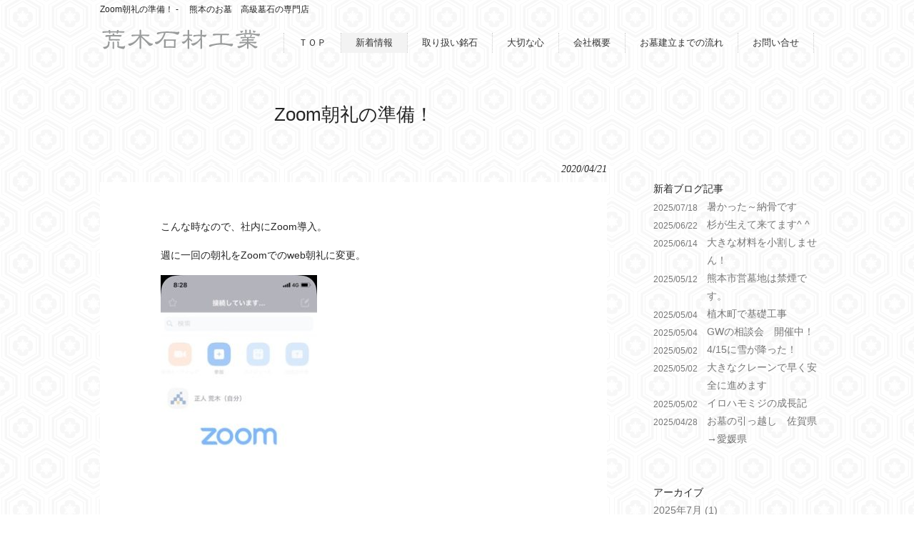

--- FILE ---
content_type: text/html; charset=UTF-8
request_url: http://yoiboseki.com/blog/zoom%E6%9C%9D%E7%A4%BC%E3%81%AE%E6%BA%96%E5%82%99%EF%BC%81/
body_size: 6829
content:
<!DOCTYPE html>
<html lang="ja">
<head>
<meta charset="UTF-8">
<meta name="viewport" content="width=device-width, user-scalable=yes, maximum-scale=1.0, minimum-scale=1.0">
<link rel="canonical" href="http://yoiboseki.com"　/>

<title>Zoom朝礼の準備！ | 荒木石材工業 ｜熊本のお墓　高級墓石の専門店</title>
<link rel="profile" href="http://gmpg.org/xfn/11">
<link rel="stylesheet" type="text/css" media="all" href="http://yoiboseki.com/wp_7/wp-content/themes/responsive_135/style.css">
<link rel="pingback" href="http://yoiboseki.com/wp_7/xmlrpc.php">
<!--[if lt IE 9]>
<script src="http://yoiboseki.com/wp_7/wp-content/themes/responsive_135/js/html5.js"></script>
<script src="http://yoiboseki.com/wp_7/wp-content/themes/responsive_135/js/css3-mediaqueries.js"></script>
<![endif]-->
<meta name="keywords" content="墓石,高級,熊本" />
<meta name="description" content="&lt;p&gt;こんな時なので、社内にZoom導入。&lt;/p&gt;
&lt;p&gt;週に一回の朝礼をZoomでのweb朝礼に変更。&lt;/p&gt;
&lt;p&gt;&lt;img src=&quot;https://www.arakisekizai.com/official/wp-content/u" />
<link rel='dns-prefetch' href='//s.w.org' />
<link rel="alternate" type="application/rss+xml" title="荒木石材工業 ｜熊本のお墓　高級墓石の専門店 &raquo; Zoom朝礼の準備！ のコメントのフィード" href="http://yoiboseki.com/blog/zoom%e6%9c%9d%e7%a4%bc%e3%81%ae%e6%ba%96%e5%82%99%ef%bc%81/feed/" />
<!-- This site uses the Google Analytics by MonsterInsights plugin v7.10.0 - Using Analytics tracking - https://www.monsterinsights.com/ -->
<script type="text/javascript" data-cfasync="false">
	var mi_version         = '7.10.0';
	var mi_track_user      = true;
	var mi_no_track_reason = '';
	
	var disableStr = 'ga-disable-UA-33210285-2';

	/* Function to detect opted out users */
	function __gaTrackerIsOptedOut() {
		return document.cookie.indexOf(disableStr + '=true') > -1;
	}

	/* Disable tracking if the opt-out cookie exists. */
	if ( __gaTrackerIsOptedOut() ) {
		window[disableStr] = true;
	}

	/* Opt-out function */
	function __gaTrackerOptout() {
	  document.cookie = disableStr + '=true; expires=Thu, 31 Dec 2099 23:59:59 UTC; path=/';
	  window[disableStr] = true;
	}
	
	if ( mi_track_user ) {
		(function(i,s,o,g,r,a,m){i['GoogleAnalyticsObject']=r;i[r]=i[r]||function(){
			(i[r].q=i[r].q||[]).push(arguments)},i[r].l=1*new Date();a=s.createElement(o),
			m=s.getElementsByTagName(o)[0];a.async=1;a.src=g;m.parentNode.insertBefore(a,m)
		})(window,document,'script','//www.google-analytics.com/analytics.js','__gaTracker');

		__gaTracker('create', 'UA-33210285-2', 'auto');
		__gaTracker('set', 'forceSSL', true);
		__gaTracker('send','pageview');
	} else {
		console.log( "" );
		(function() {
			/* https://developers.google.com/analytics/devguides/collection/analyticsjs/ */
			var noopfn = function() {
				return null;
			};
			var noopnullfn = function() {
				return null;
			};
			var Tracker = function() {
				return null;
			};
			var p = Tracker.prototype;
			p.get = noopfn;
			p.set = noopfn;
			p.send = noopfn;
			var __gaTracker = function() {
				var len = arguments.length;
				if ( len === 0 ) {
					return;
				}
				var f = arguments[len-1];
				if ( typeof f !== 'object' || f === null || typeof f.hitCallback !== 'function' ) {
					console.log( 'Not running function __gaTracker(' + arguments[0] + " ....) because you are not being tracked. " + mi_no_track_reason );
					return;
				}
				try {
					f.hitCallback();
				} catch (ex) {

				}
			};
			__gaTracker.create = function() {
				return new Tracker();
			};
			__gaTracker.getByName = noopnullfn;
			__gaTracker.getAll = function() {
				return [];
			};
			__gaTracker.remove = noopfn;
			window['__gaTracker'] = __gaTracker;
					})();
		}
</script>
<!-- / Google Analytics by MonsterInsights -->
		<script type="text/javascript">
			window._wpemojiSettings = {"baseUrl":"https:\/\/s.w.org\/images\/core\/emoji\/11\/72x72\/","ext":".png","svgUrl":"https:\/\/s.w.org\/images\/core\/emoji\/11\/svg\/","svgExt":".svg","source":{"concatemoji":"http:\/\/yoiboseki.com\/wp_7\/wp-includes\/js\/wp-emoji-release.min.js?ver=9c989f88cf6000e09e24ac60025e8aa7"}};
			!function(e,a,t){var n,r,o,i=a.createElement("canvas"),p=i.getContext&&i.getContext("2d");function s(e,t){var a=String.fromCharCode;p.clearRect(0,0,i.width,i.height),p.fillText(a.apply(this,e),0,0);e=i.toDataURL();return p.clearRect(0,0,i.width,i.height),p.fillText(a.apply(this,t),0,0),e===i.toDataURL()}function c(e){var t=a.createElement("script");t.src=e,t.defer=t.type="text/javascript",a.getElementsByTagName("head")[0].appendChild(t)}for(o=Array("flag","emoji"),t.supports={everything:!0,everythingExceptFlag:!0},r=0;r<o.length;r++)t.supports[o[r]]=function(e){if(!p||!p.fillText)return!1;switch(p.textBaseline="top",p.font="600 32px Arial",e){case"flag":return s([55356,56826,55356,56819],[55356,56826,8203,55356,56819])?!1:!s([55356,57332,56128,56423,56128,56418,56128,56421,56128,56430,56128,56423,56128,56447],[55356,57332,8203,56128,56423,8203,56128,56418,8203,56128,56421,8203,56128,56430,8203,56128,56423,8203,56128,56447]);case"emoji":return!s([55358,56760,9792,65039],[55358,56760,8203,9792,65039])}return!1}(o[r]),t.supports.everything=t.supports.everything&&t.supports[o[r]],"flag"!==o[r]&&(t.supports.everythingExceptFlag=t.supports.everythingExceptFlag&&t.supports[o[r]]);t.supports.everythingExceptFlag=t.supports.everythingExceptFlag&&!t.supports.flag,t.DOMReady=!1,t.readyCallback=function(){t.DOMReady=!0},t.supports.everything||(n=function(){t.readyCallback()},a.addEventListener?(a.addEventListener("DOMContentLoaded",n,!1),e.addEventListener("load",n,!1)):(e.attachEvent("onload",n),a.attachEvent("onreadystatechange",function(){"complete"===a.readyState&&t.readyCallback()})),(n=t.source||{}).concatemoji?c(n.concatemoji):n.wpemoji&&n.twemoji&&(c(n.twemoji),c(n.wpemoji)))}(window,document,window._wpemojiSettings);
		</script>
		<style type="text/css">
img.wp-smiley,
img.emoji {
	display: inline !important;
	border: none !important;
	box-shadow: none !important;
	height: 1em !important;
	width: 1em !important;
	margin: 0 .07em !important;
	vertical-align: -0.1em !important;
	background: none !important;
	padding: 0 !important;
}
</style>
<link rel='stylesheet' id='wp-block-library-css'  href='http://yoiboseki.com/wp_7/wp-includes/css/dist/block-library/style.min.css?ver=9c989f88cf6000e09e24ac60025e8aa7' type='text/css' media='all' />
<script type='text/javascript'>
/* <![CDATA[ */
var monsterinsights_frontend = {"js_events_tracking":"true","download_extensions":"doc,pdf,ppt,zip,xls,docx,pptx,xlsx","inbound_paths":"[]","home_url":"http:\/\/yoiboseki.com","hash_tracking":"false"};
/* ]]> */
</script>
<script type='text/javascript' src='http://yoiboseki.com/wp_7/wp-content/plugins/google-analytics-for-wordpress/assets/js/frontend.min.js?ver=7.10.0'></script>
<link rel='https://api.w.org/' href='http://yoiboseki.com/wp-json/' />
<link rel="EditURI" type="application/rsd+xml" title="RSD" href="http://yoiboseki.com/wp_7/xmlrpc.php?rsd" />
<link rel="wlwmanifest" type="application/wlwmanifest+xml" href="http://yoiboseki.com/wp_7/wp-includes/wlwmanifest.xml" /> 
<link rel='prev' title='息抜き〜でドライブ' href='http://yoiboseki.com/blog/%e6%81%af%e6%8a%9c%e3%81%8d%e3%80%9c%e3%81%a7%e3%83%89%e3%83%a9%e3%82%a4%e3%83%96/' />
<link rel='next' title='展示場の植物の株分け〜。' href='http://yoiboseki.com/blog/%e5%b1%95%e7%a4%ba%e5%a0%b4%e3%81%ae%e6%a4%8d%e7%89%a9%e3%81%ae%e6%a0%aa%e5%88%86%e3%81%91%e3%80%9c%e3%80%82/' />
<link rel="canonical" href="http://yoiboseki.com/blog/zoom%e6%9c%9d%e7%a4%bc%e3%81%ae%e6%ba%96%e5%82%99%ef%bc%81/" />
<link rel='shortlink' href='http://yoiboseki.com/?p=1428' />
<link rel="alternate" type="application/json+oembed" href="http://yoiboseki.com/wp-json/oembed/1.0/embed?url=http%3A%2F%2Fyoiboseki.com%2Fblog%2Fzoom%25e6%259c%259d%25e7%25a4%25bc%25e3%2581%25ae%25e6%25ba%2596%25e5%2582%2599%25ef%25bc%2581%2F" />
<link rel="alternate" type="text/xml+oembed" href="http://yoiboseki.com/wp-json/oembed/1.0/embed?url=http%3A%2F%2Fyoiboseki.com%2Fblog%2Fzoom%25e6%259c%259d%25e7%25a4%25bc%25e3%2581%25ae%25e6%25ba%2596%25e5%2582%2599%25ef%25bc%2581%2F&#038;format=xml" />
<script src="http://yoiboseki.com/wp_7/wp-content/themes/responsive_135/js/jquery1.4.4.min.js"></script>
<script src="http://yoiboseki.com/wp_7/wp-content/themes/responsive_135/js/script.js"></script>

<!--ページトップへ-->
 <script src="https://ajax.googleapis.com/ajax/libs/jquery/1.8.2/jquery.min.js"></script>
<!--ここまで　ページトップへ-->

	<!-- Google tag (gtag.js) -->
	<script async src="https://www.googletagmanager.com/gtag/js?id=G-CGW0QFV1XD"></script>
	<script>
		window.dataLayer = window.dataLayer || [];
		function gtag(){dataLayer.push(arguments);}
		gtag('js', new Date());

		gtag('config', 'G-CGW0QFV1XD');
	</script>
</head>
<body>
<header id="header" role="banner">
	<div class="inner">
<div class="catchphrase"><a href="http://yoiboseki.com/"><h1><strong>Zoom朝礼の準備！ - 　熊本のお墓　高級墓石の専門店</strong></h1></a></div>	
  	<div id="logo"><a href="http://yoiboseki.com/" title="荒木石材工業 ｜熊本のお墓　高級墓石の専門店" rel="home"><img src="https://yoiboseki.com/wp_7/wp-content/themes/responsive_135/images/top_logo.png" alt="荒木石材工業 ｜熊本のお墓　高級墓石の専門店"></a></div>


  <nav id="mainNav">
       <a class="menu" id="menu"><span>MENU</span></a>
		<div class="panel">   
    <ul><li id="menu-item-21" class="menu-item menu-item-type-custom menu-item-object-custom menu-item-home"><a href="http://yoiboseki.com/"><strong>ＴＯＰ</strong></a></li>
<li id="menu-item-207" class="menu-item menu-item-type-taxonomy menu-item-object-category current-post-ancestor current-menu-parent current-post-parent"><a href="http://yoiboseki.com/category/blog/"><strong>新着情報</strong></a></li>
<li id="menu-item-20" class="menu-item menu-item-type-post_type menu-item-object-page"><a href="http://yoiboseki.com/stone/"><strong>取り扱い銘石</strong></a></li>
<li id="menu-item-16" class="menu-item menu-item-type-post_type menu-item-object-page"><a href="http://yoiboseki.com/kokoro/"><strong>大切な心</strong></a></li>
<li id="menu-item-18" class="menu-item menu-item-type-post_type menu-item-object-page"><a href="http://yoiboseki.com/company/"><strong>会社概要</strong></a></li>
<li id="menu-item-19" class="menu-item menu-item-type-post_type menu-item-object-page"><a href="http://yoiboseki.com/flow/"><strong>お墓建立までの流れ</strong></a></li>
<li id="menu-item-62" class="menu-item menu-item-type-custom menu-item-object-custom menu-item-home"><a href="http://yoiboseki.com/#contact"><strong>お問い合せ</strong></a></li>
</ul>   
    </div>
     </nav>

    
    </div>
</header><div id="wrapper">

<div id="content_sub">
<section>
		<article id="post-1428" class="content">
	  <header>  	
      <h2 class="title first"><span>Zoom朝礼の準備！</span></h2>   
      <p class="dateLabel"><time datetime="2020-04-21">2020/04/21</time>  
    </header>
    <div class="post">
		<p>こんな時なので、社内にZoom導入。</p>
<p>週に一回の朝礼をZoomでのweb朝礼に変更。</p>
<p><img src="https://www.arakisekizai.com/official/wp-content/uploads/2020/04/6B95ADC1-F1B5-409A-88EB-42DC0339A9A5-219x475.jpeg" alt="" width="219" height="475" class="alignnone size-medium wp-image-10929" srcset="https://www.arakisekizai.com/official/wp-content/uploads/2020/04/6B95ADC1-F1B5-409A-88EB-42DC0339A9A5-219x475.jpeg 219w, https://www.arakisekizai.com/official/wp-content/uploads/2020/04/6B95ADC1-F1B5-409A-88EB-42DC0339A9A5.jpeg 221w" sizes="(max-width: 219px) 100vw, 219px" /></p>
<p>&nbsp;</p>
<p>数名の社員の子供さんは既にZoomで授業をやってるとか^ ^</p>
<p>&nbsp;</p>
<p><img src="https://www.arakisekizai.com/official/wp-content/uploads/2020/04/8E49B429-A2A1-42CB-B030-36042229752C-475x356.jpeg" alt="" width="475" height="356" class="alignnone size-medium wp-image-10928" srcset="https://www.arakisekizai.com/official/wp-content/uploads/2020/04/8E49B429-A2A1-42CB-B030-36042229752C-475x356.jpeg 475w, https://www.arakisekizai.com/official/wp-content/uploads/2020/04/8E49B429-A2A1-42CB-B030-36042229752C.jpeg 480w" sizes="(max-width: 475px) 100vw, 475px" /></p>
<p>なかなか面白いアプリです^ ^</p>
<p>※ Zoomを使う時には、Wi-Fiにつなぎましょう^ ^</p>
<p>&nbsp;</p>
<p>&nbsp;</p>
    </div>
     
  </article>
	  <div class="pagenav">
			<span class="prev"><a href="http://yoiboseki.com/blog/%e6%81%af%e6%8a%9c%e3%81%8d%e3%80%9c%e3%81%a7%e3%83%89%e3%83%a9%e3%82%a4%e3%83%96/" rel="prev">&laquo; 前のページ</a></span>          
			<span class="next"><a href="http://yoiboseki.com/blog/%e5%b1%95%e7%a4%ba%e5%a0%b4%e3%81%ae%e6%a4%8d%e7%89%a9%e3%81%ae%e6%a0%aa%e5%88%86%e3%81%91%e3%80%9c%e3%80%82/" rel="next">次のページ &raquo;</a></span>
	</div>
  </section>
  
	</div><!-- / content -->
  <aside id="sidebar">
        
			<section id="recent-posts-2" class="widget widget_recent_entries">		<h3><span>新着ブログ記事</span></h3>		<ul>
											<li>
					<a href="http://yoiboseki.com/blog/%e6%9a%91%e3%81%8b%e3%81%a3%e3%81%9f%ef%bd%9e%e7%b4%8d%e9%aa%a8%e3%81%a7%e3%81%99/">暑かった～納骨です</a>
											<span class="post-date">2025/07/18</span>
									</li>
											<li>
					<a href="http://yoiboseki.com/blog/%e6%9d%89%e3%81%8c%e7%94%9f%e3%81%88%e3%81%a6%e6%9d%a5%e3%81%a6%e3%81%be%e3%81%99/">杉が生えて来てます^ ^</a>
											<span class="post-date">2025/06/22</span>
									</li>
											<li>
					<a href="http://yoiboseki.com/blog/%e5%a4%a7%e3%81%8d%e3%81%aa%e6%9d%90%e6%96%99%e3%82%92%e5%b0%8f%e5%89%b2%e3%81%97%e3%81%be%e3%81%9b%e3%82%93%ef%bc%81/">大きな材料を小割しません！</a>
											<span class="post-date">2025/06/14</span>
									</li>
											<li>
					<a href="http://yoiboseki.com/blog/%e7%86%8a%e6%9c%ac%e5%b8%82%e5%96%b6%e5%a2%93%e5%9c%b0%e3%81%af%e7%a6%81%e7%85%99%e3%81%a7%e3%81%99%e3%80%82/">熊本市営墓地は禁煙です。</a>
											<span class="post-date">2025/05/12</span>
									</li>
											<li>
					<a href="http://yoiboseki.com/blog/%e6%a4%8d%e6%9c%a8%e7%94%ba%e3%81%a7%e5%9f%ba%e7%a4%8e%e5%b7%a5%e4%ba%8b/">植木町で基礎工事</a>
											<span class="post-date">2025/05/04</span>
									</li>
											<li>
					<a href="http://yoiboseki.com/blog/gw%e3%81%ae%e7%9b%b8%e8%ab%87%e4%bc%9a%e3%80%80%e9%96%8b%e5%82%ac%e4%b8%ad%ef%bc%81/">GWの相談会　開催中！</a>
											<span class="post-date">2025/05/04</span>
									</li>
											<li>
					<a href="http://yoiboseki.com/blog/4-15%e3%81%ab%e9%9b%aa%e3%81%8c%e9%99%8d%e3%81%a3%e3%81%9f%ef%bc%81/">4/15に雪が降った！</a>
											<span class="post-date">2025/05/02</span>
									</li>
											<li>
					<a href="http://yoiboseki.com/blog/%e5%a4%a7%e3%81%8d%e3%81%aa%e3%82%af%e3%83%ac%e3%83%bc%e3%83%b3%e3%81%a7%e6%97%a9%e3%81%8f%e5%ae%89%e5%85%a8%e3%81%ab%e9%80%b2%e3%82%81%e3%81%be%e3%81%99/">大きなクレーンで早く安全に進めます</a>
											<span class="post-date">2025/05/02</span>
									</li>
											<li>
					<a href="http://yoiboseki.com/blog/%e3%82%a4%e3%83%ad%e3%83%8f%e3%83%a2%e3%83%9f%e3%82%b8%e3%81%ae%e6%88%90%e9%95%b7%e8%a8%98/">イロハモミジの成長記</a>
											<span class="post-date">2025/05/02</span>
									</li>
											<li>
					<a href="http://yoiboseki.com/blog/%e3%81%8a%e5%a2%93%e3%81%ae%e5%bc%95%e3%81%a3%e8%b6%8a%e3%81%97%e3%80%80%e4%bd%90%e8%b3%80%e7%9c%8c%e2%86%92%e6%84%9b%e5%aa%9b%e7%9c%8c/">お墓の引っ越し　佐賀県→愛媛県</a>
											<span class="post-date">2025/04/28</span>
									</li>
					</ul>
		</section><section id="archives-2" class="widget widget_archive"><h3><span>アーカイブ</span></h3>		<ul>
			<li><a href='http://yoiboseki.com/2025/07/'>2025年7月 (1)</a></li>
	<li><a href='http://yoiboseki.com/2025/06/'>2025年6月 (2)</a></li>
	<li><a href='http://yoiboseki.com/2025/05/'>2025年5月 (6)</a></li>
	<li><a href='http://yoiboseki.com/2025/04/'>2025年4月 (3)</a></li>
	<li><a href='http://yoiboseki.com/2025/03/'>2025年3月 (7)</a></li>
	<li><a href='http://yoiboseki.com/2025/02/'>2025年2月 (3)</a></li>
	<li><a href='http://yoiboseki.com/2024/11/'>2024年11月 (4)</a></li>
	<li><a href='http://yoiboseki.com/2024/10/'>2024年10月 (3)</a></li>
	<li><a href='http://yoiboseki.com/2024/09/'>2024年9月 (8)</a></li>
	<li><a href='http://yoiboseki.com/2024/08/'>2024年8月 (7)</a></li>
	<li><a href='http://yoiboseki.com/2024/07/'>2024年7月 (6)</a></li>
	<li><a href='http://yoiboseki.com/2024/06/'>2024年6月 (7)</a></li>
	<li><a href='http://yoiboseki.com/2024/05/'>2024年5月 (3)</a></li>
	<li><a href='http://yoiboseki.com/2024/04/'>2024年4月 (4)</a></li>
	<li><a href='http://yoiboseki.com/2024/03/'>2024年3月 (10)</a></li>
	<li><a href='http://yoiboseki.com/2024/02/'>2024年2月 (3)</a></li>
	<li><a href='http://yoiboseki.com/2024/01/'>2024年1月 (4)</a></li>
	<li><a href='http://yoiboseki.com/2023/11/'>2023年11月 (5)</a></li>
	<li><a href='http://yoiboseki.com/2023/10/'>2023年10月 (5)</a></li>
	<li><a href='http://yoiboseki.com/2023/09/'>2023年9月 (10)</a></li>
	<li><a href='http://yoiboseki.com/2023/08/'>2023年8月 (4)</a></li>
	<li><a href='http://yoiboseki.com/2023/07/'>2023年7月 (5)</a></li>
	<li><a href='http://yoiboseki.com/2023/06/'>2023年6月 (2)</a></li>
	<li><a href='http://yoiboseki.com/2023/05/'>2023年5月 (1)</a></li>
	<li><a href='http://yoiboseki.com/2023/04/'>2023年4月 (1)</a></li>
	<li><a href='http://yoiboseki.com/2023/03/'>2023年3月 (3)</a></li>
	<li><a href='http://yoiboseki.com/2023/02/'>2023年2月 (4)</a></li>
	<li><a href='http://yoiboseki.com/2022/11/'>2022年11月 (5)</a></li>
	<li><a href='http://yoiboseki.com/2022/10/'>2022年10月 (1)</a></li>
	<li><a href='http://yoiboseki.com/2022/09/'>2022年9月 (5)</a></li>
	<li><a href='http://yoiboseki.com/2022/08/'>2022年8月 (13)</a></li>
	<li><a href='http://yoiboseki.com/2022/07/'>2022年7月 (3)</a></li>
	<li><a href='http://yoiboseki.com/2022/06/'>2022年6月 (2)</a></li>
	<li><a href='http://yoiboseki.com/2022/05/'>2022年5月 (7)</a></li>
	<li><a href='http://yoiboseki.com/2022/04/'>2022年4月 (3)</a></li>
	<li><a href='http://yoiboseki.com/2022/03/'>2022年3月 (4)</a></li>
	<li><a href='http://yoiboseki.com/2022/02/'>2022年2月 (2)</a></li>
	<li><a href='http://yoiboseki.com/2022/01/'>2022年1月 (6)</a></li>
	<li><a href='http://yoiboseki.com/2021/12/'>2021年12月 (6)</a></li>
	<li><a href='http://yoiboseki.com/2021/11/'>2021年11月 (5)</a></li>
	<li><a href='http://yoiboseki.com/2021/10/'>2021年10月 (5)</a></li>
	<li><a href='http://yoiboseki.com/2021/09/'>2021年9月 (5)</a></li>
	<li><a href='http://yoiboseki.com/2021/08/'>2021年8月 (11)</a></li>
	<li><a href='http://yoiboseki.com/2021/07/'>2021年7月 (7)</a></li>
	<li><a href='http://yoiboseki.com/2021/06/'>2021年6月 (4)</a></li>
	<li><a href='http://yoiboseki.com/2021/05/'>2021年5月 (7)</a></li>
	<li><a href='http://yoiboseki.com/2021/04/'>2021年4月 (9)</a></li>
	<li><a href='http://yoiboseki.com/2021/03/'>2021年3月 (5)</a></li>
	<li><a href='http://yoiboseki.com/2021/02/'>2021年2月 (5)</a></li>
	<li><a href='http://yoiboseki.com/2021/01/'>2021年1月 (8)</a></li>
	<li><a href='http://yoiboseki.com/2020/12/'>2020年12月 (11)</a></li>
	<li><a href='http://yoiboseki.com/2020/11/'>2020年11月 (4)</a></li>
	<li><a href='http://yoiboseki.com/2020/10/'>2020年10月 (3)</a></li>
	<li><a href='http://yoiboseki.com/2020/09/'>2020年9月 (4)</a></li>
	<li><a href='http://yoiboseki.com/2020/08/'>2020年8月 (13)</a></li>
	<li><a href='http://yoiboseki.com/2020/07/'>2020年7月 (12)</a></li>
	<li><a href='http://yoiboseki.com/2020/06/'>2020年6月 (8)</a></li>
	<li><a href='http://yoiboseki.com/2020/05/'>2020年5月 (2)</a></li>
	<li><a href='http://yoiboseki.com/2020/04/'>2020年4月 (12)</a></li>
	<li><a href='http://yoiboseki.com/2020/03/'>2020年3月 (15)</a></li>
	<li><a href='http://yoiboseki.com/2020/02/'>2020年2月 (10)</a></li>
	<li><a href='http://yoiboseki.com/2020/01/'>2020年1月 (9)</a></li>
	<li><a href='http://yoiboseki.com/2019/12/'>2019年12月 (5)</a></li>
	<li><a href='http://yoiboseki.com/2019/11/'>2019年11月 (17)</a></li>
	<li><a href='http://yoiboseki.com/2019/10/'>2019年10月 (2)</a></li>
	<li><a href='http://yoiboseki.com/2019/09/'>2019年9月 (1)</a></li>
	<li><a href='http://yoiboseki.com/2019/08/'>2019年8月 (8)</a></li>
	<li><a href='http://yoiboseki.com/2019/07/'>2019年7月 (4)</a></li>
	<li><a href='http://yoiboseki.com/2019/06/'>2019年6月 (12)</a></li>
	<li><a href='http://yoiboseki.com/2019/05/'>2019年5月 (14)</a></li>
	<li><a href='http://yoiboseki.com/2019/04/'>2019年4月 (10)</a></li>
	<li><a href='http://yoiboseki.com/2019/03/'>2019年3月 (18)</a></li>
	<li><a href='http://yoiboseki.com/2019/02/'>2019年2月 (7)</a></li>
	<li><a href='http://yoiboseki.com/2019/01/'>2019年1月 (2)</a></li>
	<li><a href='http://yoiboseki.com/2018/12/'>2018年12月 (15)</a></li>
	<li><a href='http://yoiboseki.com/2018/11/'>2018年11月 (9)</a></li>
	<li><a href='http://yoiboseki.com/2018/10/'>2018年10月 (9)</a></li>
	<li><a href='http://yoiboseki.com/2018/09/'>2018年9月 (22)</a></li>
	<li><a href='http://yoiboseki.com/2018/08/'>2018年8月 (27)</a></li>
	<li><a href='http://yoiboseki.com/2018/07/'>2018年7月 (14)</a></li>
	<li><a href='http://yoiboseki.com/2018/06/'>2018年6月 (15)</a></li>
	<li><a href='http://yoiboseki.com/2018/05/'>2018年5月 (12)</a></li>
	<li><a href='http://yoiboseki.com/2018/04/'>2018年4月 (16)</a></li>
	<li><a href='http://yoiboseki.com/2018/03/'>2018年3月 (13)</a></li>
	<li><a href='http://yoiboseki.com/2018/02/'>2018年2月 (14)</a></li>
	<li><a href='http://yoiboseki.com/2017/08/'>2017年8月 (21)</a></li>
	<li><a href='http://yoiboseki.com/2017/07/'>2017年7月 (11)</a></li>
	<li><a href='http://yoiboseki.com/2017/06/'>2017年6月 (9)</a></li>
	<li><a href='http://yoiboseki.com/2017/05/'>2017年5月 (3)</a></li>
	<li><a href='http://yoiboseki.com/2017/04/'>2017年4月 (8)</a></li>
	<li><a href='http://yoiboseki.com/2017/03/'>2017年3月 (11)</a></li>
	<li><a href='http://yoiboseki.com/2017/02/'>2017年2月 (17)</a></li>
	<li><a href='http://yoiboseki.com/2017/01/'>2017年1月 (3)</a></li>
	<li><a href='http://yoiboseki.com/2016/03/'>2016年3月 (2)</a></li>
	<li><a href='http://yoiboseki.com/2016/02/'>2016年2月 (1)</a></li>
	<li><a href='http://yoiboseki.com/2016/01/'>2016年1月 (1)</a></li>
	<li><a href='http://yoiboseki.com/2015/09/'>2015年9月 (1)</a></li>
	<li><a href='http://yoiboseki.com/2015/03/'>2015年3月 (1)</a></li>
	<li><a href='http://yoiboseki.com/2015/02/'>2015年2月 (3)</a></li>
		</ul>
		</section>  
</aside>
</div>
<!-- / wrapper -->


<footer id="footer">
<p id="page-top"><a href="#wrap">&nbsp;</a></p>
  <div class="inner">

<div class="left marginright80"><img src="http://yoiboseki.com/wp_7/wp-content/themes/responsive_135/images/top_logo.png" alt="高級墓石"></div>

	<ul><li id="menu-item-21" class="menu-item menu-item-type-custom menu-item-object-custom menu-item-home menu-item-21"><a href="http://yoiboseki.com/">ＴＯＰ</a></li>
<li id="menu-item-207" class="menu-item menu-item-type-taxonomy menu-item-object-category current-post-ancestor current-menu-parent current-post-parent menu-item-207"><a href="http://yoiboseki.com/category/blog/">新着情報</a></li>
<li id="menu-item-20" class="menu-item menu-item-type-post_type menu-item-object-page menu-item-20"><a href="http://yoiboseki.com/stone/">取り扱い銘石</a></li>
<li id="menu-item-16" class="menu-item menu-item-type-post_type menu-item-object-page menu-item-16"><a href="http://yoiboseki.com/kokoro/">大切な心</a></li>
<li id="menu-item-18" class="menu-item menu-item-type-post_type menu-item-object-page menu-item-18"><a href="http://yoiboseki.com/company/">会社概要</a></li>
<li id="menu-item-19" class="menu-item menu-item-type-post_type menu-item-object-page menu-item-19"><a href="http://yoiboseki.com/flow/">お墓建立までの流れ</a></li>
<li id="menu-item-62" class="menu-item menu-item-type-custom menu-item-object-custom menu-item-home menu-item-62"><a href="http://yoiboseki.com/#contact">お問い合せ</a></li>
</ul>  </div>
</footer>
<!-- / footer -->

<p id="copyright">Copyright &copy; 2026 荒木石材工業 ｜熊本のお墓　高級墓石の専門店 All rights Reserved.

<script src="http://yoiboseki.com/wp_7/wp-content/themes/responsive_135/js/jquery.bxslider.min.js"></script>
<link href="http://yoiboseki.com/wp_7/wp-content/themes/responsive_135/js/jquery.bxslider.css" rel="stylesheet" />
<script src="http://yoiboseki.com/wp_7/wp-content/themes/responsive_135/js/jquery.bxslider-script.js"></script>

<script type='text/javascript' src='http://yoiboseki.com/wp_7/wp-includes/js/wp-embed.min.js?ver=9c989f88cf6000e09e24ac60025e8aa7'></script>
</body>
</html>

--- FILE ---
content_type: text/css
request_url: http://yoiboseki.com/wp_7/wp-content/themes/responsive_135/style.css
body_size: 5746
content:
@charset "utf-8";
/*
Theme Name: responsive_135
Theme URI: http://c-tpl.com/
Description: responsive_135
Version: 1.0
Author: Cloud template
Author URI: http://c-tpl.com/
Tags: simple

	Cloud template v1.0
	 http://c-tpl.com/

	This theme was designed and built by Cloud template,
	whose blog you will find at http://c-tpl.com/

	The CSS, XHTML and design is released under GPL:
	http://www.opensource.org/licenses/gpl-license.php

*/

/* =Reset default browser CSS.
Based on work by Eric Meyer: http://meyerweb.com/eric/tools/css/reset/index.html
-------------------------------------------------------------- */
html, body, div, span, applet, object, iframe, h1, h2, h3, h4, h5, h6, p, blockquote, pre, a, abbr, acronym, address, big, cite, code, del, dfn, em, font, ins, kbd, q, s, samp, small, strike, strong, sub, sup, tt, var, dl, dt, dd, ol, ul, li, fieldset, form, label, legend, table, caption, tbody, tfoot, thead, tr, th, td {border: 0;font-family: inherit;font-size: 100%;font-style: inherit;font-weight: inherit;margin: 0;outline: 0;padding: 0;vertical-align: baseline;}
:focus {outline: 0;}

ol, ul {list-style: none;}
table {border-collapse: separate;border-spacing: 0;}
caption, th, td {font-weight: normal;text-align: left;}
blockquote:before, blockquote:after,q:before, q:after {content: "";}
blockquote, q {quotes: "" "";}
a img {border: 0;}
article, aside, details, figcaption, figure, footer, header, hgroup, menu, nav, section {display: block;}

body{
font:90%/1.8 "メイリオ","Helvetica Neue",Arial,Tahoma,sans-serif;
color:#252525;
-webkit-text-size-adjust: none;
background:url(images/w_back.jpg);
}

.catchphrase {
	width: 1000px;
	margin: 0 auto;
}
.catchphrase h1 { float: none; }

/* リンク設定
------------------------------------------------------------*/
a{
margin:0;
padding:0;
text-decoration:none;
outline:0;
vertical-align:baseline;
background:transparent;
font-size:100%;
color:#777;
}

a:hover, a:active{
-webkit-transition:opacity 1s;-moz-transition:opacity 1s;-o-transition:opacity 1s;
outline: none;
color:#999;
}


/**** Clearfix ****/
nav .panel:after, nav#mainNav:after, .newsTitle:after, .bg:after,.post:after{content:""; display: table;clear: both;}
nav .panel,nav#mainNav,.newsTitle,.bg, .post{zoom: 1;}


/* フォーム
------------------------------------------------------------*/
input[type="text"], textarea{
vertical-align:middle;
max-width:90%;
line-height:30px;
height:30px;
padding:1px 5px;
border:1px solid #d4d4d7;
border-radius:3px;
-webkit-border-radius:3px;
-moz-border-radius:3px;
font-size:100%;
color:#555;
background:#fcfcfc;
}

textarea{
height:auto;
line-height:1.5;
}

input[type="submit"],input[type="reset"],input[type="button"]{
padding:3px 10px;
background: #55e8a9;
background: -moz-linear-gradient(top, #55e8a9 0%, #aed691 100%);
background: -webkit-gradient(linear, left top, left bottom, color-stop(0%,#55e8a9), color-stop(100%,#aed691));
background: -webkit-linear-gradient(top, #55e8a9 0%,#aed691 100%);
background: -o-linear-gradient(top, #55e8a9 0%,#aed691 100%);
background: -ms-linear-gradient(top, #55e8a9 0%,#aed691 100%);
background: linear-gradient(to bottom, #55e8a9 0%,#aed691 100%);
filter: progid:DXImageTransform.Microsoft.gradient( startColorstr='#55e8a9', endColorstr='#aed691',GradientType=0 );
border:0;
border-radius:3px;
-webkit-border-radius:3px;
-moz-border-radius:3px;
line-height:1.5;
font-size:100%;
color:#fff;
}

input[type="submit"]:hover,input[type="reset"]:hover,input[type="button"]:hover{
background: #55e8a9;
background: -moz-linear-gradient(top, #aed691 0%, #55e8a9 100%);
background: -webkit-gradient(linear, left top, left bottom, color-stop(0%,#aed691), color-stop(100%,#55e8a9));
background: -webkit-linear-gradient(top, #aed691 0%,#55e8a9 100%);
background: -o-linear-gradient(top, #aed691 0%,#55e8a9 100%);
background: -ms-linear-gradient(top, #aed691 0%,#55e8a9 100%);
background: linear-gradient(to bottom, #aed691 0%,#55e8a9 100%);
filter: progid:DXImageTransform.Microsoft.gradient( startColorstr='#aed691', endColorstr='#55e8a9',GradientType=0 );
}

*:first-child+html input[type="submit"]{padding:3px;}


/* レイアウト
------------------------------------------------------------*/
#wrapper, .inner{
margin:0 auto;
width:1000px;
}

#header{
overflow:hidden;
}

#content{
width:1000px;
padding:30px 0;
}

#content_sub{
float:left;
width:710px;
padding:30px 0;
}

#sidebar{
float:right;
width:225px;
padding:30px 0;
}

#footer{
clear:both;
padding-top:20px;
background:#ebebeb;
} 



/* サイト説明文 + 住所
----------------------------------*/
#header h1,#header p{
/*float:left;*/
padding:3px 0;
color: #252525;
font-size:80%;
font-weight:normal;
}

#header p{
float:right;
}


/* ロゴ (サイトタイトル)
----------------------------------*/
#header #logo{
float:left;
padding:10px 0;
}

/* トップページ　メイン画像
----------------------------------*/
.img_t{
line-height:0;
text-align:center;
z-index:0;
position:relative;
margin:auto;
}

.post{
margin:0 0 20px 0;
padding:10px;
background:#fff;
}

#content_sub .post{padding:50px 85px 50px 85px;}


/* タイポグラフィ
*****************************************************/
h2.title{
clear:both;
margin:50px 0 30px;
padding:15px 10px;
font-size:180%;

text-align:center;
}

h2.first{margin-top:0;}

.dateLabel{
margin:0 0 10px;
text-align:right;
font:italic 1em "Palatino Linotype", "Book Antiqua", Palatino, serif;
}

.post p{padding-bottom:15px;}

.post ul{margin: 0 0 10px 10px;}

.post ul li{
margin-bottom:5px;
padding-left:15px;
background:url(images/bullet.png) no-repeat 0 8px;
}

.post ol{margin: 0 0 10px 30px;}

.post ol li{list-style:decimal;}

.post h1{
margin:20px 0;
padding:5px 0;
font-size:150%;
color: #000;
border-bottom:3px solid #000;
}

.post h2{
margin:10px 0;
padding-bottom:10px;
font-size:150%;
font-weight:normal;
color: #333;
align:left;
}

.post h2 img{
align:left;
}
.post h3{
margin:10px 0;
font-size:120%;
font-weight:normal;
color:#aed691;
border-bottom:1px solid #515151;
}

.post blockquote {
clear:both;
padding:10px 0 10px 15px;
margin:10px 0 25px 30px;
border-left:5px solid #ccc;
}
 
.post blockquote p{padding:5px 0;}

.post table{
border: 1px #dddddd solid;
border-collapse: collapse;
border-spacing: 0;
margin:10px 0 20px;
}

.post table th{
padding:7px 10px 7px 5px;
border: #dddddd solid;
border-width: 0 0 1px 1px;
font-weight:bold;
text-align:center;
}

.post table td{
padding:7px 5px;
border: 1px #dddddd solid;
border-width: 0 0 1px 1px;
}

.post dt{font-weight:bold;}

.post dd{padding-bottom:10px;}

.post img{max-width:
100%;height:auto;
}

img.aligncenter {
display: block;
margin:5px auto;
}

img.alignright, img.alignleft{
padding:4px;
margin:0 0 2px 7px;
display:inline;
}

img.alignleft{margin: 0 7px 2px 0;}

.alignright{float:right;}
.alignleft{float:left;}






/* フッター
*****************************************************/
#footer ul{
font-size:12px;
padding:10px 0 30px 0;
}

#footer ul li{
display:inline-block;
vertical-align:text-top;
text-align:left;
padding:5px 0;
margin-right:30px;
background:url(images/arrow.png) no-repeat 0 12px;
}

#footer ul li	a{
display:block;
padding:0 0 0 12px;
overflow:hidden;
}

#footer ul li	a:hover{text-decoration:underline;}

#footer ul li li{
display:block;
padding:0;
margin:0 0 0 10px;
background-position:0 5px;
}


*:first-child+html #footer ul li{display:inline;}
*:first-child+html #footer ul ul,*:first-child+html #footer ul li li a,*:first-child+html #footer ul li li{display:none;}

#copyright{
clear:both;
padding:10px;
text-align:center;
font-size:75%;
zoom:1;
color:#a0a0a0;
background:#ebebeb;
}
/*************
/* ページのトップへ
*************/
#page-top {
	position: fixed;
	bottom: 20px;
	right: 20px;
	font-size: 77%;
	z-index: 3;
}
#page-top a {
	text-decoration: none;
	width: 80px;
	text-align: center;
	display: block;
	background-image: url(images/top.png);
	background-repeat: no-repeat;
	height: 80px;
}
#page-top a:hover {
	text-decoration: none;
	background-image: url(images/top.png);
	background-repeat: no-repeat;
}

/* page navigation
------------------------------------------------------------*/
.pagenav{
clear:both;
height: 20px;
margin: 5px 0 20px;

}

.prev{float:left}

.next{float:right;}

#pageLinks{
clear:both;
color:#55e8a9;
text-align:center;
}


/* トップページ その他
------------------------------------------------------------*/
.txt1  {
	text-align: center;
	padding-top: 2px;
	padding-bottom: 2px;
}
.txt1 a{
	text-decoration:underline;
}

.txt2 {
	text-align: left;
	padding-top: 2px;
	padding-bottom: 2px;
	width: 900px;
	margin-top: 40px;
	margin-right: auto;
	margin-bottom: 30px;
	margin-left: auto;
}
.box  {
	width: 392px;
	float: left;
}
.box_waku {
	margin: auto;
	width: 768px;
margin-top:20px;
}

.box_t {
	text-align: left;
}
.cl {
	clear: both;
}
.img2box {
	float: left;
	margin-top: 20px;
	text-align: left;
}
/* サブページ その他
------------------------------------------------------------*/
.sub_t {
	text-align: left;
}
.img_r {
	float: right;
	margin-bottom: 20px;
	margin-left: 20px;
	margin-top: 20px;
}

#kokoro {
width:690px;
margin:auto;
}
#kokoro ul{
padding:0 0 30px 0;
}

#kokoro ul li{
display:inline-block;
vertical-align:text-top;
text-align:left;
padding:5px 0;
margin-right:30px;
background:url(images/arrow.png) no-repeat 0 12px;
}

#kokoro ul li	a{
display:block;
padding:0 0 0 12px;
overflow:hidden;
	text-decoration: underline;
}

#kokoro ul li	a:hover{text-decoration:underline;}

.waku3re {
	float: left;
	margin-bottom: 20px;
	margin-right: 30px;
}
.mar30 {
	margin: 30px;
}
.mar_t100 {
	margin-top: 100px;
}
.mar_t20 {
	margin-top: 20px;
}
.mar_t30 {
	margin-top: 30px;
}
.mar_t70 {
	margin-top: 70px;
}
.mar_t90 {
	margin-top: 90px;
}
.mar_t50 {
	margin-top: 50px;
}
.mar_r50 {
	margin-right: 50px;
}
.mar_r115 {
	margin-right: 115px;
}

.mar_b20 {
	margin-bottom: 20px;
}
.mar_b30 {
	margin-bottom: 30px;
}
.pad_t30 {
	padding-top: 30px;
}

/* 「最新の投稿」ウィジェットの日付を左側にもってくる -TAS追加- */
.widget_recent_entries .post-date {
    margin-left: 0;
    float: left;
    position: absolute;
    top: 4px;
    left: 0;
font-size:80%;
color:#777;
}
 
.widget.widget_recent_entries a {
    position: relative;
    top: 0;
    left: 75px;
    width: 70%;
    display: block;
}
 
.widget.widget_recent_entries li {
    position: relative;
}

.widget.widget_recent_entries {
   margin-bottom:50px;
   margin-top:130px;
}

/* メインメニュー　PC用
------------------------------------------------------------*/
@media only screen and (min-width: 1025px){
	nav#mainNav{
	position:relative;
	z-index:200;
float:right;
margin-top:20px;
	}

	nav#mainNav ul li{
	float: left;
	position: relative;
	border-right:1px dotted #ccc;
	}
	
	nav#mainNav ul li:first-child{border-left:1px dotted #ccc;}

	nav#mainNav ul li a{
	display: block;
	text-align: center;
	_float:left;
	color:#333;
	height:20x;
	line-height:20px;
	padding:5px 20px 5px;
	}

	
	nav#mainNav ul li a span , nav#mainNav ul li a strong{
	display:block;
	font-size:90%;
	line-height:1.4;
	}
	
	nav#mainNav ul li a span{
	font-size:70%;
	color:#ccc;
	}

	nav div.panel{
  display:block !important;
  float:left;
  }
  
 a#menu{display:none;}
  
nav#mainNav ul li.current-menu-item a , nav#mainNav ul li a:hover , nav#mainNav ul li a:active , nav#mainNav ul li.current-menu-parent a{
	background:#f3f3f3;
	}
nav#mainNav ul li#menu-item-62 a , nav#mainNav ul li#menu-item-62 a:active {
	background:none;
	}
hnav#mainNav ul li#menu-item-62 a:hover {
	background:#f3f3f3;
	}

nav#mainNav ul ul{width:160px;}
  
nav#mainNav ul li ul{display: none;}
  
nav#mainNav ul li:hover ul{
  display: block;
  position: absolute;
  top:50px;
  left:-2px;
  z-index:500;
	border:0;
  }
	
nav#mainNav ul li li{
	padding:0 0 0 10px;
	margin:0;
  float: none;
  height:40px;
  line-height:40px;
  width:160px;
	border:0;
  border-bottom:1px dotted #ccc;
	background:#f3f3f3;
  }
	
nav#mainNav ul li li:first-child{border-left:0;}
	
nav#mainNav ul li li a{
  		width:100%;
 		height:40px;
		padding:0;
  		line-height:40px;
  		font-size:95%;
  		text-align:left;
	}
	
nav#mainNav ul li li a span{padding:0 10px;}
	
nav#mainNav ul li li a:hover , nav#mainNav ul li li.current-menu-item a{color:#999;}
  
nav#mainNav ul li:hover ul li:last-child{border:0;}

}

/* メインメニュー iPadサイズ以下から
------------------------------------------------------------*/
@media only screen and (max-width:1024px){
	.img_t img {
		margin-top: 30px;
		margin-bottom: 20px;
		width: 98%;
	}

	nav#mainNav{
		clear:both;
		width:98%;
		margin:10px auto;
		border:1px solid #d5d5d5;
	}
	
	nav#mainNav a.menu{
		width:100%;
		display:block;
		height:37px;
		line-height:37px;
		font-weight: bold;
		text-align:left;
		background: url(images/menuOpen.png) no-repeat 5px 8px;
	}
	
	nav#mainNav a#menu span { padding-left: 35px; }
	
	nav#mainNav a.menuOpen { background: url(images/menuOpen.png) no-repeat 5px -34px; }
	
	nav#mainNav a#menu:hover { cursor: pointer; }
	
	nav .panel{
		display: none;
		width:100%;
		position: relative;
		right: 0;
		top:0;
		z-index: 1;
	}

	nav#mainNav ul { margin: 0; padding: 0; }

	nav#mainNav ul li{
		float: none;
		clear:both;
		width:100%;
		height:auto;
		line-height:1.2;
	}

	nav#mainNav ul li:first-child { border-top: 1px solid #d5d5d5; }
	nav#mainNav ul li li:first-child { border-top: 0; }

	nav#mainNav ul li a , nav#mainNav ul li.current-menu-item li a{
		display: block;
		padding:15px 10px;
		text-align:left;
		border-bottom:1px dashed #ccc;
		background:#fff;
	}
	
	nav#mainNav ul li:last-child a{border:0;}
	nav#mainNav ul li li:last-child a{border:0;}
	nav#mainNav ul li li:last-child a{border-bottom:1px dashed #ccc;}

 	nav#mainNav ul li a span{display:none;}
 
	nav#mainNav ul li.current-menu-item a ,
	nav#mainNav ul li a:hover ,
	nav#mainNav ul li.current-menu-item a ,
	nav#mainNav ul li a:active ,
	nav#mainNav ul li li.current-menu-item a ,
	nav#mainNav ul li.current-menu-item li a:hover ,
	nav#mainNav ul li.current-menu-item li a:active { background: #f6f6f6; }

	nav#mainNav ul li#menu-item-62 a ,
	nav#mainNav ul li#menu-item-62 a:active { background: none; }

	nav#mainNav ul li#menu-item-62 a:hover { background: #f3f3f3; }


	nav#mainNav ul li li{
	float:left;
	border:0;
	}

	nav#mainNav ul li li a ,
	nav#mainNav ul li.current-menu-item li a ,
	nav#mainNav ul li li.current-menu-item a { 
		padding-left:40px;
		background:#fff url(images/sub1.png) no-repeat 20px 18px;
	}

	nav#mainNav ul li li.current-menu-item a ,
	nav#mainNav ul li li a:hover ,
	nav#mainNav ul li.current-menu-item li a:hover { background: #f6f6f6 url(images/sub1.png) no-repeat 20px -62px; }
	
	nav#mainNav ul li li:last-child a { background: #fff url(images/subLast.png) no-repeat 20px 20px; }
	nav#mainNav ul li li:last-child.current-menu-item a ,
	nav#mainNav ul li li:last-child a:hover ,
	nav#mainNav ul li.current-menu-item li:last-child a:hover { background: #f6f6f6 url(images/subLast.png) no-repeat 20px -65px; }
	
	nav div.panel { float: none; }

	
}


/* 959px以下から 1カラム表示
------------------------------------------------------------*/
@media only screen and (max-width: 959px){

	.box_waku table tr {
		display: block;
	}
	.box_waku table td {
	        display: list-item;
		list-style: none;
	}
	.box_waku table td.tablespace { display: none; }



	#wrapper, #header, .inner , #kokoro {width:100%;}

	#header h1 , #header p{padding:5px 10px;}
	#header h2{padding:5px 10px 0;}
	#header ul{padding:20px 10px 10px;}


	nav#mainNav ul, .thumbWrap{margin:0 auto;}
	nav#mainNav ul ul{padding:0;}

	nav div.panel{float:none;}
	
	.img_t img{width:98%;height:auto;}

	#content, #content_sub,#sidebar{
	clear:both;
	width:95%;
	float:none;
	margin:0 auto;
	padding:10px 0;
	}
	
	#banners{width:100%;margin:0 auto;text-align:center;}
	#banners p{display:inline;margin:0 10px;}
	#banners p img{width:100%;height:auto;}
	
	section.widget_search{text-align:center;}

	#footer{margin:0;border:0;text-align:center;}
	
	#footer ul{text-align:center;}
	#footer ul li{margin-right:20px;}

	.thumbWrap{
	-webkit-box-sizing: border-box;
	-moz-box-sizing: border-box;
	-ms-box-sizing: border-box;
	box-sizing: border-box;
	width:100%;
	margin:0 auto;
	padding-top:20px;
	overflow:auto;
	border:1px solid #dadada;
	}

	.thumbWrap ul.thumb li{width:30%; float:left;margin:0 1% 0 2%;}
	.thumbWrap img{width:100%;height:auto;}

	.width392 { margin: 0 auto; }
	.width850marginauto { width: 100%; margin:auto; }
	.box_waku { width: 100%; }
	.width400 , .img2box img { width: 100%; }
	#post-9.content .post table tbody tr th { width: 30%; }

#content_sub .post{padding:10px;}
}



/* style=""で入れていたもの
------------------------------------------------------------*/

.left { float: left; }
.right { float: right; }
.verticalaligntop { vertical-align: top; }
.textaligncenter { text-align: center; }

.width50 { width: 50px; }
.width30 { width: 30px; }
.width236 { width: 236px; }
.width300 { width: 300px; }
.width392 { width: 392px; }
.width400 { width: 400px; }
.width418 { width: 418px; }
.width580 { width: 580px; }
.width768 { width: 768px; }
.width850 { width: 850px; }
.width1000 { width: 1000px; }


.width850marginauto { width:850px; margin:auto; }

.marginauto { margin: auto; }
.margintop30 { margin-top: 30px; }
.margintop50 { margin-top: 50px; }
.margintop100 { margin-top: 100px; }
.marginright50 { margin-right: 50px; }
.marginright80 { margin-right: 80px; }
.marginbottom20 { margin-bottom: 20px; }
.marginbottom30 { margin-bottom: 30px; }

.padding10 { padding: 10px; }
.paddingtop10 { padding-top: 10px; }
.paddingright50 { .padding-right: 50px; }
.paddingright100 { padding-right: 100px; }
.paddingleft50 { padding-left: 50px; }

/* style=""で入れていたもの 幅644px以下から
------------------------------------------------------------*/
@media only screen and (max-width: 644px){

	table { width: 100%; }

	.left { float: left; }
	.right { float: right; }
	.verticalaligntop { vertical-align: top; }

	.width850marginauto { width: 100%; margin:auto; }

	.width30 { width: 100%; }
	.width50 { width: 100%; }
	.width236 { width: 100%; }
	.width300 { width: 100%; }
	.width392 { width: 100%; }
	.width400 { width: 100%; }
	.width418 { width: 100%; }
	.width580 { width: 580px; }
	.width768 { width: 100%; }
	.width850 { width: 100%; }
	.width1000 { width: 100%; }

	.marginauto { margin: auto; }
	.margintop30 { margin-top: 0px; }
	.margintop50 { margin-top: 0px; }
	.margintop100 { margin-top: 0px; }
	.marginright50 { margin-right: 0px; }
	.marginright80 { margin-right: 0px; } 
	.marginbottom30 { margin-bottom: 0px; }

	.padding10 { padding: 0px; }
	.paddingtop10 { padding-top: 0px; }
	.paddingright50 { .padding-right: 0px; }
	.paddingright100 { padding-right: 0px; }
	.paddingleft50 { padding-left: 0px; }

	.width392 img , .img2box img { width: 100%; }
	.width392 img.left { width:60%;  }
	.width392 img.right { width:40%; max-width: 122px; }
	.width392 img.left , .width392 img.right { max-height: auto; }
	.width236 a img { width: 70%; }
	td.width236 { text-align: center; }

	#page-top { bottom: 1px; right: 1px; }
	#page-top a { width: 49px; height: 49px; }
	.stone .width768 td.width30 { display: none; }
	#footer .left { float: none; }
	.txt2 { width: 100%; }
	.content_line { border: dashed 1px #e7e7e7; }
	.gallery-item { float: none !important; width: 100% !important; }
	.textaligncenter { text-align: left; }
	#kokoro ul { column-count: 2; -webkit-column-count: 2; -moz-column-count: 2; -o-column-count: 2; -ms-column-count: 2; }
	#post-7.content .post table tbody tr td { display: block; width: 96%; }
}

/* 幅851px以下から コンテンツ微調整
------------------------------------------------------------*/
@media only screen and (max-width: 851px){
	.width850, .width850marginauto { width: 100%; }
	.width236 { width: 30%; }
	.width30 { width: 2%; }
	.width768 { width: 100%; }
	.catchphrase { width: 100%; }
	#content section .txt1 p { text-align: center; }
	.img2box { margin: 0 auto; float: none; }
	.paddingleft50, .paddingright100 { padding: 0 0 0 0; }
	table .width418, table .width300 { width: 100%; }
	table .box_t { text-align: center; }
}

/* 幅644px以下から ヘッダー等微調節
------------------------------------------------------------*/
@media only screen and (max-width: 644px){

	.box_waku table tr {
		display: block;
	}
	.box_waku table td , .stone table td {
     	   display: block;
	}
	#wrapper #content section div div.img2box {
			width: 100% !important;
	}

	#header {text-align:center;}
	#header h2,#header ul {float:none;}
	#headerInfo {width:250px;margin:0 auto;}
	img.alignright, img.alignleft {display: block; margin:5px auto;}
	.alignright,.alignleft {float:none;}
	#footer ul {text-align:left;padding:15px;}
	#footer ul ul {padding:0;}

	.box_waku { width: 100%; }

	.mar_t50  { margin-top: 0px }
	.mar_t100 { margin-top: 0px; }
	.img_t img { margin-top: 50px; margin-bottom: 0px; }
	.img_t .bx-wrapper .bx-viewport li img { margin-top: 0px; }
	img.mar_t70 { margin-top: 20px; }
	table tbody td.width392 { margin-top: 20px; }
	div.img_t.contact img { margin-top: 0px; }

	.width236 { width: 100%; }
	.img2box { padding-top: 15px; }
}

--- FILE ---
content_type: application/javascript
request_url: http://yoiboseki.com/wp_7/wp-content/themes/responsive_135/js/jquery.bxslider-script.js
body_size: 128
content:

	$(document).ready(function(){
		$('.bxslider').bxSlider({
			mode: 'fade',
			auto: true,
			pause: 5000,
			speed: 1000,
		});
	});
